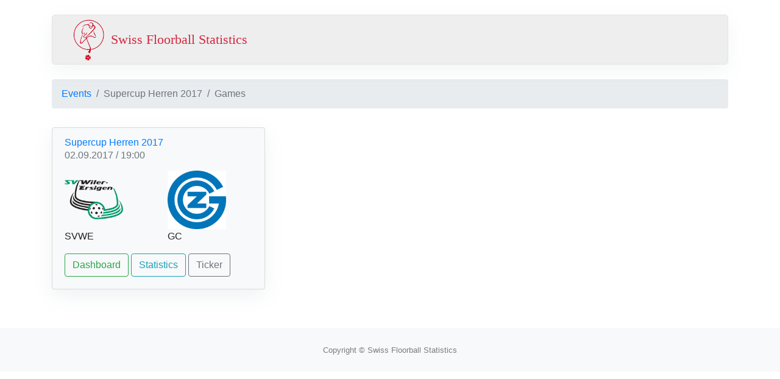

--- FILE ---
content_type: text/html; charset=UTF-8
request_url: https://www.floorballstatistics.com/games.php?Event=27
body_size: 1488
content:
<!DOCTYPE html>
<html lang="en">
<head>
	<!-- Required meta tags -->
	<meta charset="utf-8">
	<meta name="viewport" content="width=device-width, initial-scale=1, shrink-to-fit=no">
	<title>Swiss Floorball Statistics - Game List</title>
	<link rel="stylesheet" type="text/css" href="https://stackpath.bootstrapcdn.com/bootstrap/4.3.1/css/bootstrap.min.css">
	<link rel="stylesheet" type="text/css" href="https://stackpath.bootstrapcdn.com/font-awesome/4.7.0/css/font-awesome.min.css">
	<link href="css/infosystem.css" rel="stylesheet">
	<link rel="icon" href="images/logo_just.png">
	<!-- Matomo -->
	<script>
	  var _paq = window._paq = window._paq || [];
	  /* tracker methods like "setCustomDimension" should be called before "trackPageView" */
	  _paq.push(['trackPageView']);
	  _paq.push(['enableLinkTracking']);
	  (function() {
		var u="https://mamato.floorballstatistics.com/";
		_paq.push(['setTrackerUrl', u+'matomo.php']);
		_paq.push(['setSiteId', '1']);
		var d=document, g=d.createElement('script'), s=d.getElementsByTagName('script')[0];
		g.async=true; g.src=u+'matomo.js'; s.parentNode.insertBefore(g,s);
	  })();
	</script>
	<!-- End Matomo Code -->	
</head>
<body>
<div class="container">
  <nav class="navbar navbar-expand-lg navbar-light bg-light my-4">
    <a class="navbar-brand" href="#">
      <img src="images/logo_just.png" width="60"class="d-inline-block align-top" alt="">
      <span class="d-none d-sm-block">Swiss Floorball Statistics</span>
    </a>
    <!--<button class="navbar-toggler" type="button" data-toggle="collapse" data-target="#navbarNav" aria-controls="navbarNav" aria-expanded="false" aria-label="Toggle navigation">
      <span class="navbar-toggler-icon"></span>
    </button>
    <div class="collapse navbar-collapse" id="navbarNav">
      <ul class="navbar-nav">
        <li class="nav-item ">
          <a class="nav-link" href="#">Home</a>
        </li>
        <li class="nav-item active">
          <a class="nav-link" href="#">Events</a>
        </li>
        <li class="nav-item">
          <a class="nav-link" href="#">Contact</a>
        </li>
      </ul>
    </div>-->
  </nav>
</div>
<div class="container">
	<nav aria-label="breadcrumb">
	  <ol class="breadcrumb">
	    <li class="breadcrumb-item"><a href="index.php">Events</a></li>
	    <li class="breadcrumb-item active" aria-current="page">Supercup Herren 2017</li>
	    <li class="breadcrumb-item active" aria-current="page">Games</li>		
	  </ol>
	</nav>

  <div class="row">
        <div class="col-md-4 event-box">
      <div class="card bg-light">
        <div class="card-body">
          <h6 class="card-subtitle mb-2 text-muted">
			<a href='https://events.floorballstatistics.com/eventdetails.php?EventID=27'>Supercup Herren 2017</a>
		  </h6>
		  <h6 class="card-subtitle mb-2 text-muted">02.09.2017 / 19:00</h6>
          <p class="card-text">
			  
			  <div class="row">
				<div class="col-6">
					<img src='https://pics.floorballstatistics.com/logos/HNLA_SVWE.png' alt='SV Wiler-Ersigen' class='dbteam-logo'>
				</div>
				<div class="col-6">
					<img src='https://pics.floorballstatistics.com/logos/HNLA_GCZ.png' alt='GC Zürich' class='dbteam-logo'>
				</div>
			  </div>
			  <div class="row">
				<div class="col-6">SVWE</div>
				<div class="col-6">GC</div>
			  </div>            
            
          </p>
		  <a href="http://info.floorballstatistics.com/dashboard.php?Game=52" class="btn btn-outline-success">Dashboard</a>
          <a href="gamedetails.php?Game=52" class="btn btn-outline-info">Statistics</a>
          <a href="gameticker.php?Game=52" class="btn btn-outline-secondary">Ticker</a>
          <!--<a href="#" class="btn btn-outline-info">Statistics</a>-->
        </div>
      </div>
    </div>
    </div>
</div>
<footer id="sticky-footer" class="py-4 bg-light text-black-50 mt-5">
  <div class="container text-center">
    <small>Copyright &copy; Swiss Floorball Statistics</small>
  </div>
</footer>
<script type="text/javascript" src="https://cdnjs.cloudflare.com/ajax/libs/jquery/3.4.1/jquery.min.js"></script>
<script type="text/javascript" src="https://stackpath.bootstrapcdn.com/bootstrap/4.3.1/js/bootstrap.min.js"></script>
</body>
</html>


--- FILE ---
content_type: text/css
request_url: https://www.floorballstatistics.com/css/infosystem.css
body_size: 1034
content:
@font-face {
  font-family: 'Roboto';
  src: url('https://fonts.googleapis.com/css?family=Roboto&display=swap');
}
@font-face {
  font-family: 'Jomolhari';
  src: url('https://fonts.googleapis.com/css?family=Jomolhari&display=swap');
}
body{
    font-family: 'Roboto', sans-serif;
    height: 100%;
}
.card-header h6{
    font-weight: bold;
}
#page-content {
  flex: 1 0 auto;
}
.event-teams {
    margin-left: 20px;
    margin-top: 20px;
}
@media (min-width: 576px){
.d-sm-block {
    display: inline-block !important;
}
}
#sticky-footer {
  flex-shrink: none;
  clear: both;
}
.table-colored{
    color: #000;
    font-weight: bold;
}
/* Sortable tables */
table.sortable thead {
    background-color:#eee;
    color:#666666;
    font-weight: bold;
    cursor: default;
	}

table.sortable th:not(.sorttable_sorted):not(.sorttable_sorted_reverse):not(.sorttable_nosort):after { 
    content: " \25B4\25BE" 
}

.event-box{
    padding-top: 15px;
    padding-bottom: 15px;
    
}
.event-box .card{
    box-shadow: 0 10px 30px rgba(135,153,163,.13);
 }
.event-box .card{
    min-height: 230px !important;
}
.navbar-brand {
    padding: 0;
    margin-right: 40px;
}
.navbar-brand span{
    line-height: 3.4em;
    font-family: 'Jomolhari', serif;
    font-size: 1.1em;
    color:#d5273d;
}
.EventTitle{
    font-weight: bold;
    font-family: Arial, Helvetica, sans-serif;
    font-size: 2em;
}
.EventTable {
    border: 1px solid black;
    font-family: Arial, Helvetica, sans-serif;
}

.EventTable tbody tr:nth-child(even) {
            background: #f9dbdb;
            font-family: Arial, Helvetica, sans-serif;

        }
.EventTable tbody tr:nth-child(odd) {
            background: #F9F9F9;
            font-family: Arial, Helvetica, sans-serif;
            }
.EventTable thead th{
    text-align: center;
    font-weight: bold;
    background: #000000;
    border: 1px solid black;
    font-family: Arial, Helvetica, sans-serif;
}

.GameTable {
    border: 1px solid black;
    font-family: Arial, Helvetica, sans-serif;
}

.GameTable tbody tr:nth-child(even) {
            background: #f9dbdb;
            font-family: Arial, Helvetica, sans-serif;
        }
.GameTable tbody tr:nth-child(odd) {
            background: #F9F9F9;
            font-family: Arial, Helvetica, sans-serif;
            }
.GameTable thead th{
    text-align: center;
    font-weight: bold;
    background: #000000;
    border: 1px solid black;
    font-family: Arial, Helvetica, sans-serif;
}


.PossessionTable {
    border: none;
    font-family: Arial, Helvetica, sans-serif;
}

.PossessionTable tbody tr:nth-child(even) {
            background: #80A7E4;
            font-family: Arial, Helvetica, sans-serif;
        }
.PossessionTable tbody tr:nth-child(odd) {
            background: #F4BE65;
            font-family: Arial, Helvetica, sans-serif;
            }


.GameTitle{
    font-weight: bold;
    font-family: Arial, Helvetica, sans-serif;
    font-size: 2em;
}
.bg-custom-light {
    background-color: #469ffd;
}
.navbar{
    border-radius: 5px; padding: 3px 30px; background-color: #eeeeef !important;
    box-shadow: 0 10px 30px rgba(135,153,163,.1);
    border:1px solid #e4e4e4;
}
.Gameteam-logo {
    height: 1.5em;
}
.StatGameteam-logo {
    height: 2.5em;
}

.Teamsteam-logo {
    height: 9em;
}
.navbar-light .navbar-nav .nav-link {
    font-size: 18px;
}
.group-heading {
    margin-top: 20px;
    font-size: 20px;
}
.dbteam-logo {
    height: 6em;
	width: auto; 
	max-width: 200px;
}

.dbevent-logo {
    max-height: 8em;
}

.dbEventTitle{
    font-weight: bold;
    font-family: Arial, Helvetica, sans-serif;
    font-size: 10pt;
}

.dbEventDetails{
    font-family: Arial, Helvetica, sans-serif;
    font-size: 10pt;
}

.dbSubTitle{
    font-weight: bold;
    font-family: Arial, Helvetica, sans-serif;
    font-size: 1em;
}

.dbPlayersTable {
    border: 1px solid black;
    font-family: Arial, Helvetica, sans-serif;
    font-size: 10pt;
    }

.dbPlayersTable tbody tr:nth-child(even) {
    background: #f9dbdb;
    font-family: Arial, Helvetica, sans-serif;
    font-size: 10pt;
    }
.dbPlayersTable tbody tr:nth-child(odd) {
    background: #F9F9F9;
    font-family: Arial, Helvetica, sans-serif;
    font-size: 10pt;
    }

.dbPlayersTable thead th{
    text-align: center;
    font-weight: bold;
    background: #000000;
    border: 1px solid black;
    font-family: Arial, Helvetica, sans-serif;
    font-size: 10pt;
}

.dbGoalkeeperTable {
    border: 1px solid black;
    font-family: Arial, Helvetica, sans-serif;
    font-size: 10pt;
    width: 100%;
    }

.dbGoalkeeperTable tbody tr:nth-child(even) {
    background: #f9dbdb;
    font-family: Arial, Helvetica, sans-serif;
    font-size: 10pt;
    }
.dbGoalkeeperTable tbody tr:nth-child(odd) {
    background: #F9F9F9;
    font-family: Arial, Helvetica, sans-serif;
    font-size: 10pt;
    }

.dbGoalkeeperTable thead th{
    text-align: center;
    font-weight: bold;
    background: #000000;
    border: 1px solid black;
    font-family: Arial, Helvetica, sans-serif;
    font-size: 10pt;
}

.DetailsSubTitle{
    font-weight: bold;
    font-family: Arial, Helvetica, sans-serif;
    font-size: 1em;
}

.DetailsPlayersTable {
    border: 1px solid black;
    font-family: Arial, Helvetica, sans-serif;
}

.DetailsPlayersTable tbody tr:nth-child(even) {
    background: #f9dbdb;
    font-family: Arial, Helvetica, sans-serif;
    font-size: 10pt;
        }
.DetailsPlayersTable tbody tr:nth-child(odd) {
    background: #F9F9F9;
    font-family: Arial, Helvetica, sans-serif;
    font-size: 10pt;
    }
.DetailsPlayersTable thead th{
    text-align: center;
    font-weight: bold;
    background: #000000;
    border: 1px solid black;
    font-family: Arial, Helvetica, sans-serif;
    font-size: 10pt;
}